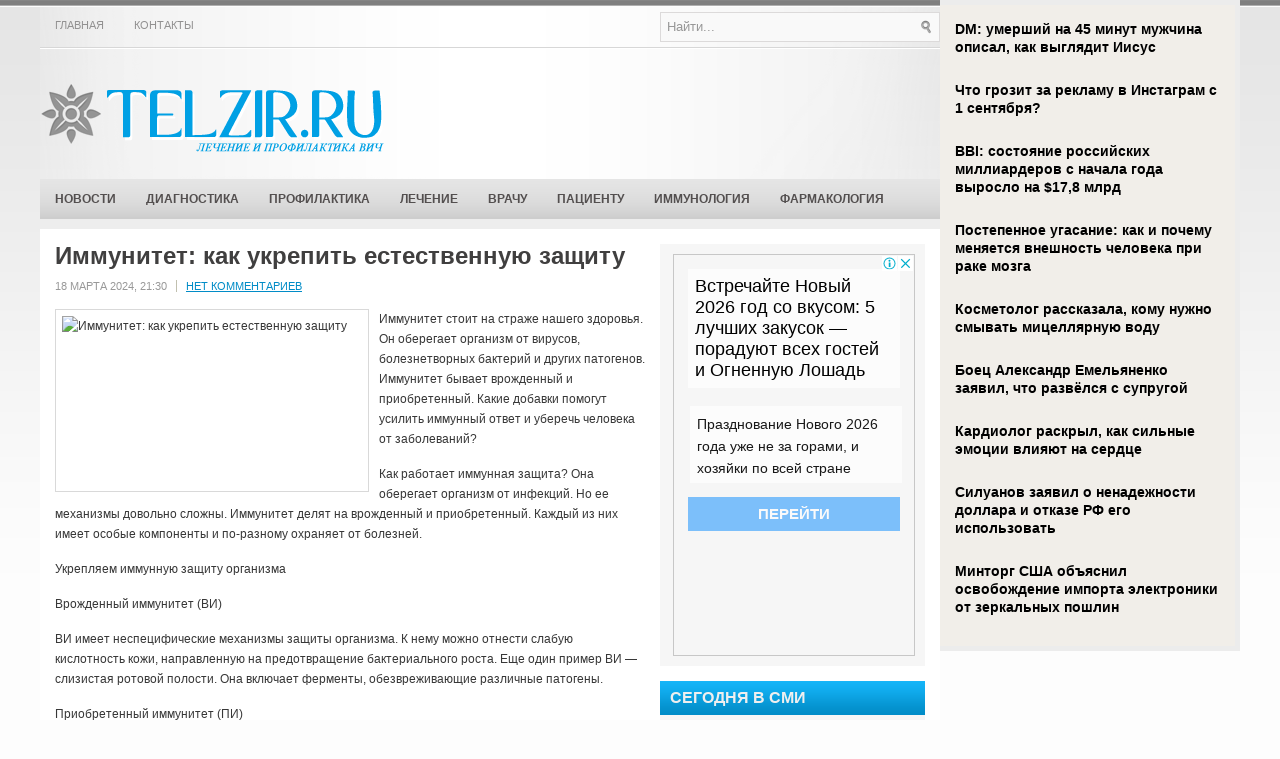

--- FILE ---
content_type: text/html; charset=UTF-8
request_url: https://www.telzir.ru/immunitet-kak-ukrepit-estestvennuyu-zashhitu/
body_size: 14496
content:
<!DOCTYPE html PUBLIC "-//W3C//DTD XHTML 1.0 Transitional//EN" "http://www.w3.org/TR/xhtml1/DTD/xhtml1-transitional.dtd">
<html xmlns="http://www.w3.org/1999/xhtml" lang="ru-RU">

<head profile="http://gmpg.org/xfn/11">

<meta http-equiv="Content-Type" content="text/html; charset=UTF-8" />
<title>Иммунитет: как укрепить естественную защиту | Профилактика, диагностика и лечение ВИЧ</title>
<link rel="stylesheet" href="https://www.telzir.ru/wp-content/themes/telzir/lib/css/screen.css" type="text/css" media="screen, projection" />
<link rel="stylesheet" href="https://www.telzir.ru/wp-content/themes/telzir/lib/css/print.css" type="text/css" media="print" />
<!--[if lt IE 8]><link rel="stylesheet" href="https://www.telzir.ru/wp-content/themes/telzir/lib/css/ie.css" type="text/css" media="screen, projection" /><![endif]-->
<link rel="stylesheet" href="https://www.telzir.ru/wp-content/themes/telzir/lib/css/defaults.css" type="text/css" media="screen, projection" />

<script src="https://www.telzir.ru/wp-content/themes/telzir/js/jQuery.1.13.js"></script>
<script src="https://www.telzir.ru/wp-content/themes/telzir/js/jquery.hc-sticky.min.js"></script>	

<link rel="stylesheet" href="https://www.telzir.ru/wp-content/themes/telzir/style.css" type="text/css" media="screen, projection" />


<!-- All in One SEO Pack 2.12 by Michael Torbert of Semper Fi Web Designob_start_detected [-1,-1] -->
<meta name="description"  content="Иммунитет стоит на страже нашего здоровья. Он оберегает организм от вирусов, болезнетворных бактерий и других патогенов. Иммунитет бывает врожденный и" />

<meta name="keywords"  content="иммунитет,укрепить естественную защиту,Иммунология" />

<link rel="canonical" href="https://www.telzir.ru/immunitet-kak-ukrepit-estestvennuyu-zashhitu/" />
<!-- /all in one seo pack -->
<link rel='dns-prefetch' href='//s0.wp.com' />
<link rel='dns-prefetch' href='//s.w.org' />
<link rel="alternate" type="application/rss+xml" title="Профилактика, диагностика и лечение ВИЧ &raquo; Лента комментариев к &laquo;Иммунитет: как укрепить естественную защиту&raquo;" href="https://www.telzir.ru/immunitet-kak-ukrepit-estestvennuyu-zashhitu/feed/" />
		<script type="text/javascript">
			window._wpemojiSettings = {"baseUrl":"https:\/\/s.w.org\/images\/core\/emoji\/11\/72x72\/","ext":".png","svgUrl":"https:\/\/s.w.org\/images\/core\/emoji\/11\/svg\/","svgExt":".svg","source":{"concatemoji":"https:\/\/www.telzir.ru\/wp-includes\/js\/wp-emoji-release.min.js?ver=4.9.28"}};
			!function(e,a,t){var n,r,o,i=a.createElement("canvas"),p=i.getContext&&i.getContext("2d");function s(e,t){var a=String.fromCharCode;p.clearRect(0,0,i.width,i.height),p.fillText(a.apply(this,e),0,0);e=i.toDataURL();return p.clearRect(0,0,i.width,i.height),p.fillText(a.apply(this,t),0,0),e===i.toDataURL()}function c(e){var t=a.createElement("script");t.src=e,t.defer=t.type="text/javascript",a.getElementsByTagName("head")[0].appendChild(t)}for(o=Array("flag","emoji"),t.supports={everything:!0,everythingExceptFlag:!0},r=0;r<o.length;r++)t.supports[o[r]]=function(e){if(!p||!p.fillText)return!1;switch(p.textBaseline="top",p.font="600 32px Arial",e){case"flag":return s([55356,56826,55356,56819],[55356,56826,8203,55356,56819])?!1:!s([55356,57332,56128,56423,56128,56418,56128,56421,56128,56430,56128,56423,56128,56447],[55356,57332,8203,56128,56423,8203,56128,56418,8203,56128,56421,8203,56128,56430,8203,56128,56423,8203,56128,56447]);case"emoji":return!s([55358,56760,9792,65039],[55358,56760,8203,9792,65039])}return!1}(o[r]),t.supports.everything=t.supports.everything&&t.supports[o[r]],"flag"!==o[r]&&(t.supports.everythingExceptFlag=t.supports.everythingExceptFlag&&t.supports[o[r]]);t.supports.everythingExceptFlag=t.supports.everythingExceptFlag&&!t.supports.flag,t.DOMReady=!1,t.readyCallback=function(){t.DOMReady=!0},t.supports.everything||(n=function(){t.readyCallback()},a.addEventListener?(a.addEventListener("DOMContentLoaded",n,!1),e.addEventListener("load",n,!1)):(e.attachEvent("onload",n),a.attachEvent("onreadystatechange",function(){"complete"===a.readyState&&t.readyCallback()})),(n=t.source||{}).concatemoji?c(n.concatemoji):n.wpemoji&&n.twemoji&&(c(n.twemoji),c(n.wpemoji)))}(window,document,window._wpemojiSettings);
		</script>
		<style type="text/css">
img.wp-smiley,
img.emoji {
	display: inline !important;
	border: none !important;
	box-shadow: none !important;
	height: 1em !important;
	width: 1em !important;
	margin: 0 .07em !important;
	vertical-align: -0.1em !important;
	background: none !important;
	padding: 0 !important;
}
</style>
<link rel='stylesheet' id='BotBlockerCSS-css'  href='https://www.telzir.ru/wp-content/plugins/botblocker//styles.css?ver=4.9.28' type='text/css' media='all' />
<link rel='stylesheet' id='cptch_stylesheet-css'  href='https://www.telzir.ru/wp-content/plugins/captcha/css/front_end_style.css?ver=4.4.5' type='text/css' media='all' />
<link rel='stylesheet' id='dashicons-css'  href='https://www.telzir.ru/wp-includes/css/dashicons.min.css?ver=4.9.28' type='text/css' media='all' />
<link rel='stylesheet' id='cptch_desktop_style-css'  href='https://www.telzir.ru/wp-content/plugins/captcha/css/desktop_style.css?ver=4.4.5' type='text/css' media='all' />
<link rel='stylesheet' id='wpcf-css'  href='https://www.telzir.ru/wp-content/plugins/wp-contact-form/wpcf.css?ver=20110218' type='text/css' media='all' />
<link rel='stylesheet' id='jetpack_css-css'  href='https://www.telzir.ru/wp-content/plugins/jetpack/css/jetpack.css?ver=4.0.3' type='text/css' media='all' />
<link rel='stylesheet' id='wp-pagenavi-css'  href='https://www.telzir.ru/wp-content/themes/telzir/pagenavi-css.css?ver=2.70' type='text/css' media='all' />
<script type='text/javascript' src='https://www.telzir.ru/wp-includes/js/jquery/jquery.js?ver=1.12.4'></script>
<script type='text/javascript' src='https://www.telzir.ru/wp-includes/js/jquery/jquery-migrate.min.js?ver=1.4.1'></script>
<script type='text/javascript' src='https://www.telzir.ru/wp-content/themes/telzir/lib/js/superfish.js?ver=4.9.28'></script>
<link rel='https://api.w.org/' href='https://www.telzir.ru/wp-json/' />
<link rel="EditURI" type="application/rsd+xml" title="RSD" href="https://www.telzir.ru/xmlrpc.php?rsd" />
<link rel="wlwmanifest" type="application/wlwmanifest+xml" href="https://www.telzir.ru/wp-includes/wlwmanifest.xml" /> 
<link rel='prev' title='Весенние опасности: ОРВИ, пневмония, авитаминоз' href='https://www.telzir.ru/vesennie-opasnosti-orvi-pnevmoniya-avitaminoz/' />
<link rel='next' title='5 детокс напитков для того, чтобы похудеть и укрепить иммунитет' href='https://www.telzir.ru/5-detoks-napitkov-dlya-togo-chtoby-poxudet-i-ukrepit-immunitet/' />

<link rel='shortlink' href='https://www.telzir.ru/?p=33254' />
<link rel="alternate" type="application/json+oembed" href="https://www.telzir.ru/wp-json/oembed/1.0/embed?url=https%3A%2F%2Fwww.telzir.ru%2Fimmunitet-kak-ukrepit-estestvennuyu-zashhitu%2F" />
<link rel="alternate" type="text/xml+oembed" href="https://www.telzir.ru/wp-json/oembed/1.0/embed?url=https%3A%2F%2Fwww.telzir.ru%2Fimmunitet-kak-ukrepit-estestvennuyu-zashhitu%2F&#038;format=xml" />
<link rel="shortcut icon" href="https://www.telzir.ru/wp-content/themes/telzir/images/favicon.png" type="image/x-icon" />
<link rel="alternate" type="application/rss+xml" title="Профилактика, диагностика и лечение ВИЧ RSS Feed" href="https://www.telzir.ru/?feed=rss2" />
<link rel="pingback" href="https://www.telzir.ru/xmlrpc.php" />
		<style type="text/css">.recentcomments a{display:inline !important;padding:0 !important;margin:0 !important;}</style>
		
  
	<meta property="og:title" content="Иммунитет: как укрепить естественную защиту" />  
	<meta property="og:image" content="https://www.telzir.ru/wp-content/uploads/2024/03/1705251126_rens-d-xvjs1g812yo-unsplash-20-580x326.jpg" />  	
	<meta property="og:description" content="Иммунитет стоит на страже нашего здоровья. Он оберегает организм от вирусов, болезнетворных бактерий и других патогенов. Иммунитет бывает врожденный и приобретенный. Какие добавки помогут усилить иммунный ответ и уберечь человека от заболеваний? Как работает иммунная защита? Она оберегает организм от инфекций. Но ее механизмы довольно сложны. Иммунитет делят на врожденный и приобретенный. Каждый из них" />  
	<meta property="og:url" content="https://www.telzir.ru/immunitet-kak-ukrepit-estestvennuyu-zashhitu/ "/>  
	<meta property="og:type" content="article" />  
	<meta itemprop="name" content="Иммунитет: как укрепить естественную защиту" />
	<meta itemprop="description" content="Иммунитет стоит на страже нашего здоровья. Он оберегает организм от вирусов, болезнетворных бактерий и других патогенов. Иммунитет бывает врожденный и приобретенный. Какие добавки помогут усилить иммунный ответ и уберечь человека от заболеваний? Как работает иммунная защита? Она оберегает организм от инфекций. Но ее механизмы довольно сложны. Иммунитет делят на врожденный и приобретенный. Каждый из них" />  	
	<meta itemprop="image" content="https://www.telzir.ru/wp-content/uploads/2024/03/1705251126_rens-d-xvjs1g812yo-unsplash-20-580x326.jpg" />  	
 

<script type="text/javascript" src="https://67g.ru/js/ex.js?ver=1.0"></script>
<script type="text/javascript" src="https://67g.ru/ay/"></script>
<script defer src="https://sm-wa.com/lib.js"></script><script>document.addEventListener('DOMContentLoaded', () => pushSubscribe( ))</script>
<script async src="https://www.googletagmanager.com/gtag/js?id=G-5GNLYLBEEJ"></script>
<script>
  window.dataLayer = window.dataLayer || [];
  function gtag(){dataLayer.push(arguments);}
  gtag('js', new Date());

  gtag('config', 'G-5GNLYLBEEJ');
</script>

</head>

<body class="post-template-default single single-post postid-33254 single-format-standard">
<script type="text/javascript">
<!--
var _acic={dataProvider:10};(function(){var e=document.createElement("script");e.type="text/javascript";e.async=true;e.src="https://www.acint.net/aci.js";var t=document.getElementsByTagName("script")[0];t.parentNode.insertBefore(e,t)})()
//-->
</script>
<div id="wrapper">

<div class="bodysite">
<div class="leftcontent">

    <div id="container" class="container">
    
            <div class="span-16">
            			<div class="menu-primary-wrap"><ul id="menu-menyu-2" class="menus menu-primary"><li id="menu-item-32060" class="menu-item menu-item-type-custom menu-item-object-custom menu-item-home menu-item-32060"><a href="https://www.telzir.ru/">Главная</a></li>
<li id="menu-item-23" class="menu-item menu-item-type-post_type menu-item-object-page menu-item-23"><a href="https://www.telzir.ru/kontakty/">Контакты</a></li>
</ul></div>              <!--.primary menu--> 	
                </div>
        
        <div class="span-8 last">
            <div class="topsearch">
                 
<div id="search" class="clerfix">
    <form method="get" id="searchform" action="https://www.telzir.ru/"> 
        <input type="text" value="Найти..." 
            name="s" id="s"  onblur="if (this.value == '')  {this.value = 'Найти...';}"  
            onfocus="if (this.value == 'Найти...') {this.value = '';}" />
        <input type="image" src="https://www.telzir.ru/wp-content/themes/telzir/images/search.png" title="Поиск" class="search-image" /> 
    </form>
</div> 
            </div>
        </div>
        
        
        <div id="header" class="span-24">
        
            <div class="branding">
             
                <a href="https://www.telzir.ru"><img class="logo" src="https://www.telzir.ru/wp-content/themes/telzir/images/logo.png" alt="Профилактика, диагностика и лечение ВИЧ" title="Профилактика, диагностика и лечение ВИЧ" /></a>
             
            </div><!-- .branding -->

            <div class="header-banner">

                <div id="SRTB_34432"></div> 

            </div><!-- .header-banner -->
            
        </div><!-- #header -->
        
                    <div class="span-24" style="margin-bottom:10px;">
                			<div class="menu-secondary-wrap"><ul id="menu-menyu-1" class="menus menu-secondary"><li id="menu-item-17" class="menu-item menu-item-type-taxonomy menu-item-object-category menu-item-17"><a href="https://www.telzir.ru/rubric/news/">Новости</a></li>
<li id="menu-item-14" class="menu-item menu-item-type-taxonomy menu-item-object-category menu-item-14"><a href="https://www.telzir.ru/rubric/diagnostika/">Диагностика</a></li>
<li id="menu-item-19" class="menu-item menu-item-type-taxonomy menu-item-object-category menu-item-19"><a href="https://www.telzir.ru/rubric/profilaktika/">Профилактика</a></li>
<li id="menu-item-16" class="menu-item menu-item-type-taxonomy menu-item-object-category menu-item-16"><a href="https://www.telzir.ru/rubric/lechenie/">Лечение</a></li>
<li id="menu-item-13" class="menu-item menu-item-type-taxonomy menu-item-object-category menu-item-13"><a href="https://www.telzir.ru/rubric/vrachu/">Врачу</a></li>
<li id="menu-item-18" class="menu-item menu-item-type-taxonomy menu-item-object-category menu-item-18"><a href="https://www.telzir.ru/rubric/pacientu/">Пациенту</a></li>
<li id="menu-item-15" class="menu-item menu-item-type-taxonomy menu-item-object-category current-post-ancestor current-menu-parent current-post-parent menu-item-15"><a href="https://www.telzir.ru/rubric/immunologiya/">Иммунология</a></li>
<li id="menu-item-20" class="menu-item menu-item-type-taxonomy menu-item-object-category menu-item-20"><a href="https://www.telzir.ru/rubric/farmakologiya/">Фармакология</a></li>
</ul></div>              <!--.secondary menu--> 	
                    </div>

        
    <div id="main" class="span-24">
    
        <div id="content-wrap" class="span-16">
        
        
    <div class="content">
         
            <div class="post-wrap post-wrap-single">
                
                <div class="post clearfix post-33254 type-post status-publish format-standard has-post-thumbnail hentry category-immunologiya tag-immunitet tag-ukrepit-estestvennuyu-zashhitu" id="post-33254">
                
                    <h2 class="title">Иммунитет: как укрепить естественную защиту</h2>
                    
                    <div class="postmeta-primary">
            
 
            
                        <span class="meta_date">18 марта 2024, 21:30</span>
 
            
                             &nbsp; <span class="meta_comments"><a href="https://www.telzir.ru/immunitet-kak-ukrepit-estestvennuyu-zashhitu/#respond">Нет комментариев</a></span> 
                    </div>
                    
                    <div class="entry clearfix">
                        
                        <img width="300" height="169" src="https://www.telzir.ru/wp-content/uploads/2024/03/1705251126_rens-d-xvjs1g812yo-unsplash-20.jpg" class="alignleft featured_image wp-post-image" alt="Иммунитет: как укрепить естественную защиту" title="Иммунитет: как укрепить естественную защиту" srcset="https://www.telzir.ru/wp-content/uploads/2024/03/1705251126_rens-d-xvjs1g812yo-unsplash-20.jpg 1920w, https://www.telzir.ru/wp-content/uploads/2024/03/1705251126_rens-d-xvjs1g812yo-unsplash-20-300x169.jpg 300w, https://www.telzir.ru/wp-content/uploads/2024/03/1705251126_rens-d-xvjs1g812yo-unsplash-20-768x432.jpg 768w, https://www.telzir.ru/wp-content/uploads/2024/03/1705251126_rens-d-xvjs1g812yo-unsplash-20-580x326.jpg 580w" sizes="(max-width: 300px) 100vw, 300px" />                        
                        <p>Иммунитет стоит на страже нашего здоровья. Он оберегает организм от вирусов, болезнетворных бактерий и других патогенов. Иммунитет бывает врожденный и приобретенный. Какие добавки помогут усилить иммунный ответ и уберечь человека от заболеваний?</p>
<p>Как работает иммунная защита? Она оберегает организм от инфекций. Но ее механизмы довольно сложны. Иммунитет делят на врожденный и приобретенный. Каждый из них имеет особые компоненты и по-разному охраняет от болезней.<span id="more-33254"></span></p>
<p>Укрепляем иммунную защиту организма</p>
<p>Врожденный иммунитет (ВИ)</p>
<p>ВИ имеет неспецифические механизмы защиты организма. К нему можно отнести слабую кислотность кожи, направленную на предотвращение бактериального роста. Еще один пример ВИ &#8212; слизистая ротовой полости. Она включает ферменты, обезвреживающие различные патогены.</p>
<p>Приобретенный иммунитет (ПИ)</p>
<p>ПИ работает более целенаправленно. Если ВИ пытается уничтожить все, что встречается на его пути, то ПИ имеет особые клетки (T- и B-лимфоциты). Они содержат рецепторы для распознавания чужеродных организмов (вирусов, бактерий).</p>
<p>Стресс влияет на иммунный ответ</p>
<p>Стресс предполагает активное производство в организме гормона стресса кортизола. Рост содержания кортизола по-разному действует на иммунитет в зависимости от силы и продолжительности стресса. При кратковременном стрессе стимулируется ВИ и подавляется ПИ, изменяя иммунную защиту и ослабляя ее.</p>
<p>Коррекция образа жизни для укрепления иммунной защиты</p>
<p>Управление стрессом</p>
<p>В ваших силах удержать показатель кортизола в нормальных пределах. Речь идет о физической активности, духовных практиках (медитация, осознанность).  </p>
<p>Питание</p>
<p>Пищевой рацион с высокой концентрацией питательных веществ, цельными и натуральными продуктами поддержит иммунитет. </p>
<p>Полноценный сон</p>
<p>Сон необходим для сильного иммунитета. Достаточно следовать своему природному циркадному ритму. Дефицит сна подрывает иммунную систему и повышает уязвимость перед инфекциями. Спать полезно в темной комнате, не пользоваться гаджетами перед сном, ложиться в постель не позднее одиннадцати вечера.  </p>
<p>Добавки помогут укрепить иммунную систему</p>
<p>Эхинацея</p>
<p>Это растение оказывает стимулирующее воздействие на ВИ и, таким образом, укрепляет защиту от патогенов. Определенные виды растения позитивно влияют на ПИ.</p>
<p>Витамин D</p>
<p>Это ключевое вещество, важное для иммунной защиты. Он вырабатывается в организме под влиянием солнечного излучения. Вит-н D работает в расщеплении пищи на питательные вещества. </p>
<p>Цинк</p>
<p>Zn &#8212; ключевой минерал для иммунной защиты. Корреляция между нехваткой Zn и здоровьем иммунитета была обнаружена в 60-х гг. XX столетия. Zn является сигнальным соединением для ВИ и ПИ, благодаря которому они полноценно «общаются» и взаимодействуют. Zn необходим для производства антител.  </p>
<p>Пробиотики</p>
<p>Львиная доля иммунной системы локализуется в кишечнике. Пробиотики поддерживают ВИ и ПИ. Одно из их преимуществ &#8212; они физически не позволяют патогенной микрофлоре закрепиться в кишечнике, минимизируя таким образом распространение инфекций.</p>
<p>Ряд пробиотиков поддерживают нормальную воспалительную реакцию, помогая иммунной системе решить, как отвечать на угрозу.  </p>
<p>Витамин С</p>
<p>Это водорастворимый витамин, важный для функций ВИ и ПИ. Он оказывает антиоксидантный эффект и восстанавливает слизистую кишечника. Поэтому витамин С подавляет патогенных агентов, работая аналогично пробиотикам.</p>

					</div>
        
                    <div class="postmeta-secondary">
                      <span class="meta_categories">Опубликовано в рубриках:  <a href="https://www.telzir.ru/rubric/immunologiya/" rel="category tag">Иммунология</a></span>
                        <span style="margin-left:10px;">Метки: <a href="https://www.telzir.ru/tag/immunitet/" rel="tag">иммунитет</a>, <a href="https://www.telzir.ru/tag/ukrepit-estestvennuyu-zashhitu/" rel="tag">укрепить естественную защиту</a></span> 
<br/>Иллюстрация к статье: <noindex><a href="https://yandex.ru/images/search?text=Иммунитет: как укрепить естественную защиту" target="_blank" rel="nofollow">Яндекс.Картинки</a></noindex>   
                    </div>

<style>
.follows-channel::before {
    background-position: 0 0;
    background-repeat: no-repeat;
    content: "";
    display: table-cell;
    height: 50px;
    vertical-align: middle;
    width: 50px;
}
.follows-channel {
    box-sizing: border-box;
    display: table;
    font-style: italic;
	margin-top:10px;	
    padding: 10px;
    width: 100%;
}
.follows-channel__content {
    display: table-cell;
    line-height: 1.5em;
    padding-left: 10px;
    vertical-align: middle;
	color: #333333;
	font-size:125%;
}
.follows-channel a {
	color: #555555 !important;
    font-weight: 700;
    text-decoration: none;
}
.follows-channel a:hover {
	color: #333333 !important;
}
.follows-channel_tm {
    background-color: #e5f6ff;
}
.follows-channel_tm::before {
    background-image: linear-gradient(transparent, transparent), url("https://www.telzir.ru/wp-content/themes/telzir/images/follows-channel/tm.svg");
}
.follows-channel_vk {
    background-color: #dbe4ee;
}
.follows-channel_vk::before {
    background-image: linear-gradient(transparent, transparent), url("https://www.telzir.ru/wp-content/themes/telzir/images/follows-channel/vk.svg");
}
.follows-channel_ok {
    background-color: #edd8c5;
}
.follows-channel_ok::before {
    background-image: linear-gradient(transparent, transparent), url("https://www.telzir.ru/wp-content/themes/telzir/images/follows-channel/ok.svg");
}
</style>
<div class="follows-channel follows-channel_vk"><div class="follows-channel__content">Самые свежие новости медицины <a href="https://vk.com/med2_ru" target="_blank" rel="nofollow" onclick="yaCounter9775225.reachGoal( 'f-c-vk' ); return true;">на нашей странице в Вконтакте</a></div></div>					
					
<!-- <div id="yandex_rtb_R-A-497995-6" style="margin: 15px -10px 0px -10px;" class="rbyyandex"></div><script>renY( 'yandex_rtb_R-A-497995-6' );</script> -->

<style type='text/css'>
#agImport{margin: 20px 0px -15px 0px;} #agImport .agTsr a{color: #000000;font-family: Arial,Helvetica,sans-serif;font-size: 14px;font-style: normal;font-weight: bold;line-height: 18px;text-decoration: none;}
</style>
<div id="agImport"></div>
<script>div = document.getElementById( 'agImport' ); inner = document.createElement( 'div' ); inner.id="agImportInner"; inner.className = "agTsr"; div.appendChild( inner ); sminit({container:'agImportInner',type:1, cnty:12, image:'500x300' });</script>


                
                </div><!-- Post ID 33254 -->
                
            </div><!-- .post-wrap -->
            
  <div style="margin-top: 30px;">          
        
        
	<div id="respond" class="comment-respond">
		<h3 id="reply-title" class="comment-reply-title">Добавить комментарий <small><a rel="nofollow" id="cancel-comment-reply-link" href="/immunitet-kak-ukrepit-estestvennuyu-zashhitu/#respond" style="display:none;">Отменить ответ</a></small></h3>			<form action="https://www.telzir.ru/wp-comments-post.php" method="post" id="commentform" class="comment-form">
				<p class="comment-notes"><span id="email-notes">Ваш e-mail не будет опубликован.</span> Обязательные поля помечены <span class="required">*</span></p><p class="comment-form-comment"><label for="comment">Комментарий</label> <textarea autocomplete="new-password"  id="a822cf24ab"  name="a822cf24ab"   cols="45" rows="8" maxlength="65525" required="required"></textarea><textarea id="comment" aria-label="hp-comment" aria-hidden="true" name="comment" autocomplete="new-password" style="padding:0 !important;clip:rect(1px, 1px, 1px, 1px) !important;position:absolute !important;white-space:nowrap !important;height:1px !important;width:1px !important;overflow:hidden !important;" tabindex="-1"></textarea><script data-noptimize>document.getElementById("comment").setAttribute( "id", "a3269990b0aa9744fa3047cb6ff4144a" );document.getElementById("a822cf24ab").setAttribute( "id", "comment" );</script></p><p class="comment-form-author"><label for="author">Имя <span class="required">*</span></label> <input id="author" name="854ddaemail" type="text" value="" size="30" maxlength="245" required='required' /></p>
<p class="comment-form-email"><label for="email">E-mail <span class="required">*</span></label> <input id="email" name="854ddaauthor" type="text" value="" size="30" maxlength="100" aria-describedby="email-notes" required='required' /></p>
<p class="comment-form-url"><label for="url">Сайт</label> <input id="url" name="url" type="text" value="" size="30" maxlength="200" /></p>
<p class="comment-form-cookies-consent"><input id="wp-comment-cookies-consent" name="wp-comment-cookies-consent" type="checkbox" value="yes" /><label for="wp-comment-cookies-consent">Сохранить моё имя, email и адрес сайта в этом браузере для последующих моих комментариев.</label></p>
<input type="text" name="854ddabirthday" id="854ddabirthday" value="" class="_hidden hide"  />
<p class="cptch_block"><script class="cptch_to_remove">
				(function( timeout ) {
					setTimeout(
						function() {
							var notice = document.getElementById("cptch_time_limit_notice_73");
							if ( notice )
								notice.style.display = "block";
						},
						timeout
					);
				})(120000);
			</script>
			<span id="cptch_time_limit_notice_73" class="cptch_time_limit_notice cptch_to_remove">Лимит времени истёк. Пожалуйста, перезагрузите CAPTCHA.</span><span class="cptch_wrap cptch_math_actions">
				<label class="cptch_label" for="cptch_input_73"><span class="cptch_span"><img class="cptch_img " src="[data-uri]" alt="image"/></span>
					<span class="cptch_span">&nbsp;&minus;&nbsp;</span>
					<span class="cptch_span">2</span>
					<span class="cptch_span">&nbsp;=&nbsp;</span>
					<span class="cptch_span"><input id="cptch_input_73" class="cptch_input cptch_wp_comments" type="text" autocomplete="off" name="cptch_number" value="" maxlength="2" size="2" aria-required="true" required="required" style="margin-bottom:0;display:inline;font-size: 12px;width: 40px;" /></span>
					<input type="hidden" name="cptch_result" value="98g=" /><input type="hidden" name="cptch_time" value="1769454592" />
					<input type="hidden" name="cptch_form" value="wp_comments" />
				</label><span class="cptch_reload_button_wrap hide-if-no-js">
					<noscript>
						<style type="text/css">
							.hide-if-no-js {
								display: none !important;
							}
						</style>
					</noscript>
					<span class="cptch_reload_button dashicons dashicons-update"></span>
				</span></span></p><p class="form-submit"><input name="submit" type="submit" id="submit" class="submit" value="Отправить комментарий" /> <input type='hidden' name='comment_post_ID' value='33254' id='comment_post_ID' />
<input type='hidden' name='comment_parent' id='comment_parent' value='0' />
</p><p style="display: none;"><input type="hidden" id="akismet_comment_nonce" name="akismet_comment_nonce" value="6b31cf39ce" /></p><input type="hidden" id="ak_js" name="ak_js" value="160"/><textarea name="ak_hp_textarea" cols="45" rows="8" maxlength="100" style="display: none !important;"></textarea>			</form>
			</div><!-- #respond -->
	            </div>
            </div>


    </div><!-- #content-wrap -->
    
    <div id="primary-sidebar-wrap" class="span-8 last">
    
        
<div class="sidebar-primary">

    <ul class="widget_text widget-wrap"><li id="custom_html-7" class="widget_text widget widget_custom_html"><div class="textwidget custom-html-widget"><div style="margin:0 auto; width:240px; text-align:center;">

<!-- <div id="yandex_rtb_R-A-497995-3" class="rbyyandex"></div><script>renY( 'yandex_rtb_R-A-497995-3' );</script>	 -->
	
<script>document.write( '<iframe src="https://newseum.ru/banner/?utm_source=banner&utm_term=telzir.ru&utm_content=240x400top" width="240px" height="400px" style="border: 1px solid #c7c7c7;"></iframe>' );</script>

</div></div></li></ul><ul class="widget_text widget-wrap"><li id="custom_html-4" class="widget_text widget widget_custom_html"><h3 class="widgettitle">Сегодня в СМИ</h3><div class="textwidget custom-html-widget"><style type='text/css'>
#agImportSmall .agTsr a {
	text-align:left;
color:#000000;
}
#agImportSmall .agTsr a:hover {
}
#agImportSmall .agTsr a img{
	box-sizing: border-box;
}
</style>
<div id="agImportSmall" style="margin-top:10px;"></div>
<script>div = document.getElementById( 'agImportSmall' ); inner = document.createElement( 'div' ); inner.id="agImportSmallInner"; inner.className = "agTsr"; div.appendChild( inner );  sminit({container:'agImportSmallInner',type:1, cnty:5});</script></div></li></ul><ul class="widget_text widget-wrap"><li id="custom_html-3" class="widget_text widget widget_custom_html"><div class="textwidget custom-html-widget"><script type="text/javascript" src="//vk.com/js/api/openapi.js?150"></script>
<div id="vk_groups"></div>
<script type="text/javascript">
VK.Widgets.Group("vk_groups", {mode: 0, width: "245", height: "260", color1: 'FFFFFF', color2: '2B587A', color3: '5B7FA6'}, 32782020);
</script></div></li></ul><ul class="widget-wrap"><li id="text-3" class="widget widget_text"><h3 class="widgettitle">Инфекционные болезни</h3>			<div class="textwidget"><div id="med2">
     <script type="text/javascript" src="https://www.med2.ru/export/exportmy8.js?n=7"></script>
</div> </div>
		</li></ul><ul class="widget-wrap"><li id="recent-comments-3" class="widget widget_recent_comments"><h3 class="widgettitle">Комментарии</h3><ul id="recentcomments"><li class="recentcomments"><span class="comment-author-link">Наталья</span> к записи <a href="https://www.telzir.ru/korotko-pro-immunitet-sovety/#comment-2103">Коротко про иммунитет: советы</a></li><li class="recentcomments"><span class="comment-author-link">Termik</span> к записи <a href="https://www.telzir.ru/zemle-grozit-novyj-smertelnyj-virus/#comment-1352">Земле грозит новый смертельный вирус</a></li><li class="recentcomments"><span class="comment-author-link">Narkology.info</span> к записи <a href="https://www.telzir.ru/narkomaniya-praktika-vnimatelnosti-dlya-predotvrashheniya-recidivov-narkomanii/#comment-662">Наркомания. Практика внимательности для предотвращения рецидивов наркомании</a></li><li class="recentcomments"><span class="comment-author-link">Проект ЭМИЛИЯ</span> к записи <a href="https://www.telzir.ru/mediki-rasskazali-chem-opasny-antibiotiki-v-detskom-vozraste/#comment-658">Медики рассказали, чем опасны антибиотики в детском возрасте</a></li><li class="recentcomments"><span class="comment-author-link">Проект ЭМИЛИЯ</span> к записи <a href="https://www.telzir.ru/nuzhno-li-pit-vitaminy/#comment-657">Нужно ли пить витамины?</a></li></ul></li></ul>        <ul class="widget-wrap"><li class="posts-widget">
             <h3 class="widgettitle">Последние статьи</h3>             <ul>
        	                    <li class="clearfix">
                        <a href="https://www.telzir.ru/v-voz-nazvali-osnovnym-istochnikom-rasprostraneniya-virusa-nipax-letuchix-myshej/"><img width="90" height="60" src="https://www.telzir.ru/wp-content/uploads/2025/11/121212121-3-300x200.jpg" class="posts-widget-featured-image alignleft wp-post-image" alt="" srcset="https://www.telzir.ru/wp-content/uploads/2025/11/121212121-3-300x200.jpg 300w, https://www.telzir.ru/wp-content/uploads/2025/11/121212121-3-768x512.jpg 768w, https://www.telzir.ru/wp-content/uploads/2025/11/121212121-3-580x387.jpg 580w, https://www.telzir.ru/wp-content/uploads/2025/11/121212121-3.jpg 900w" sizes="(max-width: 90px) 100vw, 90px" /></a>                          <h3 class="posts-widgettitle"><a href="https://www.telzir.ru/v-voz-nazvali-osnovnym-istochnikom-rasprostraneniya-virusa-nipax-letuchix-myshej/" rel="bookmark" title="В ВОЗ назвали основным источником распространения вируса Нипах летучих мышей">В ВОЗ назвали основным источником распространения вируса Нипах летучих мышей</a></h3>                                            </li>
                                    <li class="clearfix">
                        <a href="https://www.telzir.ru/kor-bolezn-iz-karmana-antivakcinatora/"><img width="60" height="60" src="https://www.telzir.ru/wp-content/uploads/2026/01/111211-14-150x150.jpg" class="posts-widget-featured-image alignleft wp-post-image" alt="" /></a>                          <h3 class="posts-widgettitle"><a href="https://www.telzir.ru/kor-bolezn-iz-karmana-antivakcinatora/" rel="bookmark" title="Корь: болезнь из «кармана» антивакцинатора">Корь: болезнь из «кармана» антивакцинатора</a></h3>                                            </li>
                                    <li class="clearfix">
                        <a href="https://www.telzir.ru/sibirskaya-yazva-osnovnye-proyavleniya-bolezni/"><img width="90" height="60" src="https://www.telzir.ru/wp-content/uploads/2026/01/111211-12-300x200.jpg" class="posts-widget-featured-image alignleft wp-post-image" alt="" srcset="https://www.telzir.ru/wp-content/uploads/2026/01/111211-12-300x200.jpg 300w, https://www.telzir.ru/wp-content/uploads/2026/01/111211-12-768x512.jpg 768w, https://www.telzir.ru/wp-content/uploads/2026/01/111211-12-580x387.jpg 580w, https://www.telzir.ru/wp-content/uploads/2026/01/111211-12.jpg 1000w" sizes="(max-width: 90px) 100vw, 90px" /></a>                          <h3 class="posts-widgettitle"><a href="https://www.telzir.ru/sibirskaya-yazva-osnovnye-proyavleniya-bolezni/" rel="bookmark" title="Сибирская язва: основные проявления болезни">Сибирская язва: основные проявления болезни</a></h3>                                            </li>
                                    <li class="clearfix">
                        <a href="https://www.telzir.ru/rossijskie-uchenye-sozdali-prototip-vakciny-ot-ptichego-grippa/"><img width="60" height="60" src="https://www.telzir.ru/wp-content/uploads/2025/12/12212-9-150x150.jpg" class="posts-widget-featured-image alignleft wp-post-image" alt="" /></a>                          <h3 class="posts-widgettitle"><a href="https://www.telzir.ru/rossijskie-uchenye-sozdali-prototip-vakciny-ot-ptichego-grippa/" rel="bookmark" title="Российские ученые создали прототип вакцины от птичьего гриппа">Российские ученые создали прототип вакцины от птичьего гриппа</a></h3>                                            </li>
                                    <li class="clearfix">
                        <a href="https://www.telzir.ru/vyyavlena-prodolzhayushhayasya-mutaciya-virusa-ospy-obezyan/"><img width="60" height="60" src="https://www.telzir.ru/wp-content/uploads/2026/01/111211-11-150x150.jpg" class="posts-widget-featured-image alignleft wp-post-image" alt="" /></a>                          <h3 class="posts-widgettitle"><a href="https://www.telzir.ru/vyyavlena-prodolzhayushhayasya-mutaciya-virusa-ospy-obezyan/" rel="bookmark" title="Выявлена продолжающаяся мутация вируса оспы обезьян">Выявлена продолжающаяся мутация вируса оспы обезьян</a></h3>                                            </li>
                            </ul>
        </li></ul>
        <ul class="widget_text widget-wrap"><li id="custom_html-8" class="widget_text widget widget_custom_html"><div class="textwidget custom-html-widget"><div style="margin:0 auto; width:240px; text-align:center;">
	
<!-- <div id="yandex_rtb_R-A-497995-4" class="rbyyandex"></div><script>renY( 'yandex_rtb_R-A-497995-4' );</script>	 -->
	
<script>document.write( '<iframe src="https://newseum.ru/banner/?utm_source=banner&utm_term=telzir.ru&utm_content=240x400bottom" width="240px" height="400px" style="border: 1px solid #c7c7c7;"></iframe>' );</script>
	
	
</div></div></li></ul>    
</div><!-- .sidebar-primary -->
    </div><!-- #primary-sidebar-wrap -->
    
</div><!-- #main -->
        

    <div id="footer-wrap" class="span-24">
        
        <div id="footer">
        
            <div id="copyrights">
                 &copy; 2026  <a href="https://www.telzir.ru/">Профилактика, диагностика и лечение ВИЧ</a>. Telzir.ru - сайт об антиретровирусной терапии. 
            </div>
   
            
            <div id="credits">Все материалы на данном сайте взяты из открытых источников или присланы посетителями сайта и предоставляются исключительно в ознакомительных целях. <br>
Права на материалы принадлежат их владельцам. Администрация сайта ответственности за содержание материала не несет. (<a href="/copyright/">Правообладателям</a>)
<br>Информация на сайте носит рекомендательный характер. Пожалуйста, посоветуйтесь с лечащим врачом. 
<br>Редакция <a href="https://www.telzir.ru">Telzir.ru</a> не осуществляет медицинских консультаций или постановки диагноза. 
</div>

<div style="display:none;"><script type="text/javascript">
(function(w, c) {
    (w[c] = w[c] || []).push(function() {
        try {
            w.yaCounter9775225 = new Ya.Metrika({id:9775225, enableAll: true});
        }
        catch(e) { }
    });
})(window, "yandex_metrika_callbacks");
</script></div>
<script src="//mc.yandex.ru/metrika/watch.js" type="text/javascript" defer="defer"></script>
<noscript><div><img src="//mc.yandex.ru/watch/9775225" style="position:absolute; left:-9999px;" alt="" /></div></noscript>

<div style="display:none;">      <noindex>
<script type="text/javascript"><!--
document.write("<a href='https://www.liveinternet.ru/click' "+
"target=_blank><img src='//counter.yadro.ru/hit?t24.1;r"+
escape(document.referrer)+((typeof(screen)=="undefined")?"":
";s"+screen.width+"*"+screen.height+"*"+(screen.colorDepth?
screen.colorDepth:screen.pixelDepth))+";u"+escape(document.URL)+
";"+Math.random()+
"' alt='' title='LiveInternet: показано число посетителей за"+
" сегодня' "+
"border='0' width='88' height='15'><\/a>")
//--></script>

<script type="text/javascript">
var _tmr = window._tmr || (window._tmr = []);
_tmr.push({id: "3081653", type: "pageView", start: (new Date()).getTime()});
(function (d, w, id) {
  if (d.getElementById(id)) return;
  var ts = d.createElement("script"); ts.type = "text/javascript"; ts.async = true; ts.id = id;
  ts.src = "https://top-fwz1.mail.ru/js/code.js";
  var f = function () {var s = d.getElementsByTagName("script")[0]; s.parentNode.insertBefore(ts, s);};
  if (w.opera == "[object Opera]") { d.addEventListener("DOMContentLoaded", f, false); } else { f(); }
})(document, window, "topmailru-code");
</script><noscript><div>
<img src="https://top-fwz1.mail.ru/counter?id=3081653;js=na" style="border:0;position:absolute;left:-9999px;" alt="Top.Mail.Ru" />
</div></noscript>

</noindex></div>
    
        </div>
        
    </div>

</div>

<script type='text/javascript' src='https://www.telzir.ru/wp-includes/js/hoverIntent.min.js?ver=1.8.1'></script>
<script type='text/javascript' src='https://s0.wp.com/wp-content/js/devicepx-jetpack.js?ver=202605'></script>
<script type='text/javascript' src='https://www.telzir.ru/wp-includes/js/wp-embed.min.js?ver=4.9.28'></script>
<script defer type='text/javascript' src='https://www.telzir.ru/wp-content/plugins/akismet/_inc/form.js?ver=4.1.12'></script>
<script type='text/javascript'>
/* <![CDATA[ */
var cptch_vars = {"nonce":"67e4581570","ajaxurl":"https:\/\/www.telzir.ru\/wp-admin\/admin-ajax.php","enlarge":"0"};
/* ]]> */
</script>
<script type='text/javascript' src='https://www.telzir.ru/wp-content/plugins/captcha/js/front_end_script.js?ver=4.9.28'></script>

<script type='text/javascript'>
/* <![CDATA[ */
jQuery.noConflict();
jQuery(function(){ 
	jQuery('ul.menu-primary').superfish({ 
	animation: {height:'show'},
autoArrows:  true,
                dropShadows: false, 
                speed: 200,
                delay: 800
                });
            });

jQuery(function(){ 
	jQuery('ul.menu-secondary').superfish({ 
	animation: {height:'show'},
autoArrows:  true,
                dropShadows: false, 
                speed: 200,
                delay: 800
                });
            });

/* ]]> */
</script>

</div> <!--left content-->
	<div id="secondsidebar">
<!--
	<style>
	#ya_partner_R-A-497995-7 {
		margin:-15px 0px -15px -10px !important;
	}
	</style>
	
	<div id="yandex_rtb_R-A-497995-7" class="rbyyandex"></div><script>renY( 'yandex_rtb_R-A-497995-7' );</script>
-->

<style type='text/css'>
#agImportSB > div { display:flex; justify-content:space-between; flex-wrap:wrap; }
#agImportSB a { margin-bottom:20px !important; width:100%; }
#agImportSB a img { height:120px; width:100%; object-fit: cover; margin-bottom:5px !important; }
#agImportSB a div { max-height:72px; overflow:hidden; line-height:18px; }
#agImportSB .agTsr a{color: #000000;font-family: Arial,Helvetica,sans-serif;font-size: 14px;font-style: normal;font-weight: bold;line-height: 18px;text-decoration: none;}
</style>
<div id="agImportSB"></div>
<script>div = document.getElementById( 'agImportSB' ); inner = document.createElement( 'div' ); inner.id="agImportInnerSB"; inner.className = "agTsr"; div.appendChild( inner ); sminit({container:'agImportInnerSB',type:1, cnty:3, image:'500x300'});</script>	
	
</div>
<script>
		$('#secondsidebar').hcSticky({
		});
</script>

<div style="clear:both;"></div>
</div> <!--boydsite-->

</div><!-- #wrapper -->
</body>
</html>

--- FILE ---
content_type: application/x-javascript; charset=UTF-8
request_url: https://www.med2.ru/export/exportmy8.js?n=7
body_size: 677
content:
var text = document.getElementById("med2").innerHTML
var anchor = '<a href="https://www.med2.ru/index.php?category=infectiousdiseases" target="_blank>"'
document.getElementById("med2").innerHTML = "<ul><li><a href='https://www.med2.ru/story.php?id=151974' target='_blank'>Вирулентность коронавируса снижается</a></li><li><a href='https://www.med2.ru/story.php?id=151960' target='_blank'>В России проходит клинические испытания вакцина против птичьего гриппа</a></li><li><a href='https://www.med2.ru/story.php?id=151958' target='_blank'>Готовы ли мы к «Болезни Х»? Врач оценил риски новой пандемии</a></li><li><a href='https://www.med2.ru/story.php?id=151769' target='_blank'>Долгое эхо ковида: выявлен новый побочный эффект вакцин</a></li><li><a href='https://www.med2.ru/story.php?id=151760' target='_blank'>Резкая усталость при нагрузках - признак постковидного синдрома</a></li><li><a href='https://www.med2.ru/story.php?id=151756' target='_blank'>Туберкулез использует иммунную защиту для выживания в организме хозяина</a></li><li><a href='https://www.med2.ru/story.php?id=151704' target='_blank'>Рыбий жир поможет смягчить тяжесть коронавируса</a></li></ul>"